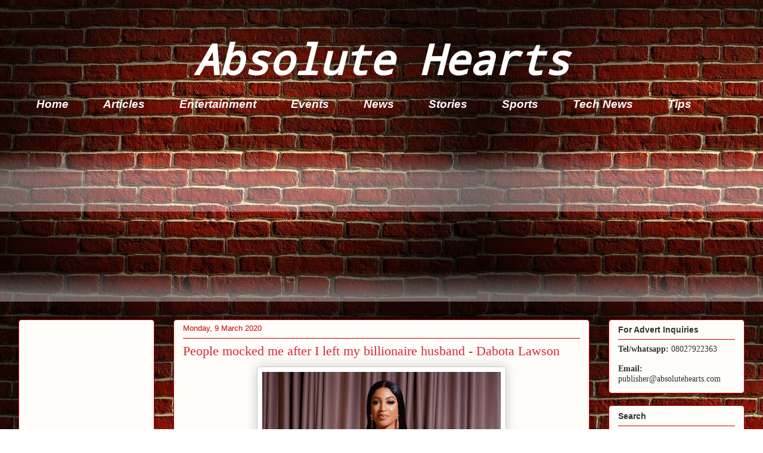

--- FILE ---
content_type: text/html; charset=UTF-8
request_url: https://www.absolutehearts.com/2020/03/people-mocked-me-after-i-left-my-billionaire-husband-dabota-lawson.html
body_size: 18713
content:
<!DOCTYPE html>
<html class='v2' dir='ltr' xmlns='http://www.w3.org/1999/xhtml' xmlns:b='http://www.google.com/2005/gml/b' xmlns:data='http://www.google.com/2005/gml/data' xmlns:expr='http://www.google.com/2005/gml/expr'>
<head>
<link href='https://www.blogger.com/static/v1/widgets/335934321-css_bundle_v2.css' rel='stylesheet' type='text/css'/>
<!-- Global site tag (gtag.js) - Google Analytics -->
<script async='async' src='https://www.googletagmanager.com/gtag/js?id=UA-63608272-1'></script>
<script>
  window.dataLayer = window.dataLayer || [];
  function gtag(){dataLayer.push(arguments);}
  gtag('js', new Date());

  gtag('config', 'UA-63608272-1');
</script>
<meta content='fm7Zc-xTano3VGyxnVrZ76rwZ9uz5PlGI1pq-oqxlrY' name='google-site-verification'/>
<meta content='gHabzh_kkhqovR-o3QOBkIPdFZE' name='alexaVerifyID'/>
<meta content='width=1100' name='viewport'/>
<meta content='text/html; charset=UTF-8' http-equiv='Content-Type'/>
<meta content='blogger' name='generator'/>
<link href='https://www.absolutehearts.com/favicon.ico' rel='icon' type='image/x-icon'/>
<link href='https://www.absolutehearts.com/2020/03/people-mocked-me-after-i-left-my-billionaire-husband-dabota-lawson.html' rel='canonical'/>
<link rel="alternate" type="application/atom+xml" title="Absolute Hearts - Atom" href="https://www.absolutehearts.com/feeds/posts/default" />
<link rel="alternate" type="application/rss+xml" title="Absolute Hearts - RSS" href="https://www.absolutehearts.com/feeds/posts/default?alt=rss" />
<link rel="service.post" type="application/atom+xml" title="Absolute Hearts - Atom" href="https://www.blogger.com/feeds/5338966695755186602/posts/default" />

<link rel="alternate" type="application/atom+xml" title="Absolute Hearts - Atom" href="https://www.absolutehearts.com/feeds/8082782478622386470/comments/default" />
<!--Can't find substitution for tag [blog.ieCssRetrofitLinks]-->
<link href='https://blogger.googleusercontent.com/img/b/R29vZ2xl/AVvXsEgxmtRj0clRedawBEtwUlrnpP_GExRKNQrQaGhYneEpdDBt9tit_Lu9pk2g7y85gxDScbiX3dQD15MpkkDKlZJwdsSnrTw-SdGvYgwaRhVbkhyphenhyphendOM_bbCy8rZt_pNhxZhH1BOQ8a0OydeI/s400/Dabota+Lawson+-absolute+hearts.jpg' rel='image_src'/>
<meta content='Former beauty queen Dabota Lawson gives a recount of how people mocked her after she left her marriage to billionaire husband, Sunny Aku.' name='description'/>
<meta content='https://www.absolutehearts.com/2020/03/people-mocked-me-after-i-left-my-billionaire-husband-dabota-lawson.html' property='og:url'/>
<meta content='People mocked me after I left my billionaire husband - Dabota Lawson' property='og:title'/>
<meta content='Former beauty queen Dabota Lawson gives a recount of how people mocked her after she left her marriage to billionaire husband, Sunny Aku.' property='og:description'/>
<meta content='https://blogger.googleusercontent.com/img/b/R29vZ2xl/AVvXsEgxmtRj0clRedawBEtwUlrnpP_GExRKNQrQaGhYneEpdDBt9tit_Lu9pk2g7y85gxDScbiX3dQD15MpkkDKlZJwdsSnrTw-SdGvYgwaRhVbkhyphenhyphendOM_bbCy8rZt_pNhxZhH1BOQ8a0OydeI/w1200-h630-p-k-no-nu/Dabota+Lawson+-absolute+hearts.jpg' property='og:image'/>
<title>Absolute Hearts: People mocked me after I left my billionaire husband - Dabota Lawson</title>
<style type='text/css'>@font-face{font-family:'Droid Sans Mono';font-style:normal;font-weight:400;font-display:swap;src:url(//fonts.gstatic.com/s/droidsansmono/v21/6NUO8FuJNQ2MbkrZ5-J8lKFrp7pRef2rUGIW9g.woff2)format('woff2');unicode-range:U+0000-00FF,U+0131,U+0152-0153,U+02BB-02BC,U+02C6,U+02DA,U+02DC,U+0304,U+0308,U+0329,U+2000-206F,U+20AC,U+2122,U+2191,U+2193,U+2212,U+2215,U+FEFF,U+FFFD;}</style>
<style id='page-skin-1' type='text/css'><!--
/*
-----------------------------------------------
Blogger Template Style
Name:     Awesome Inc.
Designer: Tina Chen
URL:      tinachen.org
----------------------------------------------- */
/* Variable definitions
====================
<Variable name="keycolor" description="Main Color" type="color" default="#ffffff"/>
<Group description="Page" selector="body">
<Variable name="body.font" description="Font" type="font"
default="normal normal 13px Arial, Tahoma, Helvetica, FreeSans, sans-serif"/>
<Variable name="body.background.color" description="Background Color" type="color" default="#000000"/>
<Variable name="body.text.color" description="Text Color" type="color" default="#ffffff"/>
</Group>
<Group description="Links" selector=".main-inner">
<Variable name="link.color" description="Link Color" type="color" default="#888888"/>
<Variable name="link.visited.color" description="Visited Color" type="color" default="#444444"/>
<Variable name="link.hover.color" description="Hover Color" type="color" default="#cccccc"/>
</Group>
<Group description="Blog Title" selector=".header h1">
<Variable name="header.font" description="Title Font" type="font"
default="normal bold 40px Arial, Tahoma, Helvetica, FreeSans, sans-serif"/>
<Variable name="header.text.color" description="Title Color" type="color" default="#333333" />
<Variable name="header.background.color" description="Header Background" type="color" default="transparent" />
</Group>
<Group description="Blog Description" selector=".header .description">
<Variable name="description.font" description="Font" type="font"
default="normal normal 14px Arial, Tahoma, Helvetica, FreeSans, sans-serif"/>
<Variable name="description.text.color" description="Text Color" type="color"
default="#333333" />
</Group>
<Group description="Tabs Text" selector=".tabs-inner .widget li a">
<Variable name="tabs.font" description="Font" type="font"
default="normal bold 14px Arial, Tahoma, Helvetica, FreeSans, sans-serif"/>
<Variable name="tabs.text.color" description="Text Color" type="color" default="#333333"/>
<Variable name="tabs.selected.text.color" description="Selected Color" type="color" default="#ffffff"/>
</Group>
<Group description="Tabs Background" selector=".tabs-outer .PageList">
<Variable name="tabs.background.color" description="Background Color" type="color" default="#141414"/>
<Variable name="tabs.selected.background.color" description="Selected Color" type="color" default="#444444"/>
<Variable name="tabs.border.color" description="Border Color" type="color" default="#cc0000"/>
</Group>
<Group description="Date Header" selector=".main-inner .widget h2.date-header, .main-inner .widget h2.date-header span">
<Variable name="date.font" description="Font" type="font"
default="normal normal 14px Arial, Tahoma, Helvetica, FreeSans, sans-serif"/>
<Variable name="date.text.color" description="Text Color" type="color" default="#666666"/>
<Variable name="date.border.color" description="Border Color" type="color" default="#cc0000"/>
</Group>
<Group description="Post Title" selector="h3.post-title, h4, h3.post-title a">
<Variable name="post.title.font" description="Font" type="font"
default="normal bold 22px Arial, Tahoma, Helvetica, FreeSans, sans-serif"/>
<Variable name="post.title.text.color" description="Text Color" type="color" default="#333333"/>
</Group>
<Group description="Post Background" selector=".post">
<Variable name="post.background.color" description="Background Color" type="color" default="#fefdfa" />
<Variable name="post.border.color" description="Border Color" type="color" default="#cc0000" />
<Variable name="post.border.bevel.color" description="Bevel Color" type="color" default="#cc0000"/>
</Group>
<Group description="Gadget Title" selector="h2">
<Variable name="widget.title.font" description="Font" type="font"
default="normal bold 14px Arial, Tahoma, Helvetica, FreeSans, sans-serif"/>
<Variable name="widget.title.text.color" description="Text Color" type="color" default="#333333"/>
</Group>
<Group description="Gadget Text" selector=".sidebar .widget">
<Variable name="widget.font" description="Font" type="font"
default="normal normal 14px Arial, Tahoma, Helvetica, FreeSans, sans-serif"/>
<Variable name="widget.text.color" description="Text Color" type="color" default="#333333"/>
<Variable name="widget.alternate.text.color" description="Alternate Color" type="color" default="#666666"/>
</Group>
<Group description="Gadget Links" selector=".sidebar .widget">
<Variable name="widget.link.color" description="Link Color" type="color" default="#d52a33"/>
<Variable name="widget.link.visited.color" description="Visited Color" type="color" default="#7d181e"/>
<Variable name="widget.link.hover.color" description="Hover Color" type="color" default="#ff9900"/>
</Group>
<Group description="Gadget Background" selector=".sidebar .widget">
<Variable name="widget.background.color" description="Background Color" type="color" default="#141414"/>
<Variable name="widget.border.color" description="Border Color" type="color" default="#222222"/>
<Variable name="widget.border.bevel.color" description="Bevel Color" type="color" default="#000000"/>
</Group>
<Group description="Sidebar Background" selector=".column-left-inner .column-right-inner">
<Variable name="widget.outer.background.color" description="Background Color" type="color" default="transparent" />
</Group>
<Group description="Images" selector=".main-inner">
<Variable name="image.background.color" description="Background Color" type="color" default="transparent"/>
<Variable name="image.border.color" description="Border Color" type="color" default="transparent"/>
</Group>
<Group description="Feed" selector=".blog-feeds">
<Variable name="feed.text.color" description="Text Color" type="color" default="#333333"/>
</Group>
<Group description="Feed Links" selector=".blog-feeds">
<Variable name="feed.link.color" description="Link Color" type="color" default="#d52a33"/>
<Variable name="feed.link.visited.color" description="Visited Color" type="color" default="#7d181e"/>
<Variable name="feed.link.hover.color" description="Hover Color" type="color" default="#ff9900"/>
</Group>
<Group description="Pager" selector=".blog-pager">
<Variable name="pager.background.color" description="Background Color" type="color" default="#fefdfa" />
</Group>
<Group description="Footer" selector=".footer-outer">
<Variable name="footer.background.color" description="Background Color" type="color" default="#fefdfa" />
<Variable name="footer.text.color" description="Text Color" type="color" default="#333333" />
</Group>
<Variable name="title.shadow.spread" description="Title Shadow" type="length" default="-1px" min="-1px" max="100px"/>
<Variable name="body.background" description="Body Background" type="background"
color="#ffffff"
default="$(color) none repeat scroll top left"/>
<Variable name="body.background.gradient.cap" description="Body Gradient Cap" type="url"
default="none"/>
<Variable name="body.background.size" description="Body Background Size" type="string" default="auto"/>
<Variable name="tabs.background.gradient" description="Tabs Background Gradient" type="url"
default="none"/>
<Variable name="header.background.gradient" description="Header Background Gradient" type="url" default="none" />
<Variable name="header.padding.top" description="Header Top Padding" type="length" default="22px" min="0" max="100px"/>
<Variable name="header.margin.top" description="Header Top Margin" type="length" default="0" min="0" max="100px"/>
<Variable name="header.margin.bottom" description="Header Bottom Margin" type="length" default="0" min="0" max="100px"/>
<Variable name="widget.padding.top" description="Widget Padding Top" type="length" default="8px" min="0" max="20px"/>
<Variable name="widget.padding.side" description="Widget Padding Side" type="length" default="15px" min="0" max="100px"/>
<Variable name="widget.outer.margin.top" description="Widget Top Margin" type="length" default="0" min="0" max="100px"/>
<Variable name="widget.outer.background.gradient" description="Gradient" type="url" default="none" />
<Variable name="widget.border.radius" description="Gadget Border Radius" type="length" default="0" min="0" max="100px"/>
<Variable name="outer.shadow.spread" description="Outer Shadow Size" type="length" default="0" min="0" max="100px"/>
<Variable name="date.header.border.radius.top" description="Date Header Border Radius Top" type="length" default="0" min="0" max="100px"/>
<Variable name="date.header.position" description="Date Header Position" type="length" default="15px" min="0" max="100px"/>
<Variable name="date.space" description="Date Space" type="length" default="30px" min="0" max="100px"/>
<Variable name="date.position" description="Date Float" type="string" default="static" />
<Variable name="date.padding.bottom" description="Date Padding Bottom" type="length" default="0" min="0" max="100px"/>
<Variable name="date.border.size" description="Date Border Size" type="length" default="0" min="0" max="10px"/>
<Variable name="date.background" description="Date Background" type="background" color="transparent"
default="$(color) none no-repeat scroll top left" />
<Variable name="date.first.border.radius.top" description="Date First top radius" type="length" default="5px" min="0" max="100px"/>
<Variable name="date.last.space.bottom" description="Date Last Space Bottom" type="length"
default="20px" min="0" max="100px"/>
<Variable name="date.last.border.radius.bottom" description="Date Last bottom radius" type="length" default="5px" min="0" max="100px"/>
<Variable name="post.first.padding.top" description="First Post Padding Top" type="length" default="0" min="0" max="100px"/>
<Variable name="image.shadow.spread" description="Image Shadow Size" type="length" default="0" min="0" max="100px"/>
<Variable name="image.border.radius" description="Image Border Radius" type="length" default="0" min="0" max="100px"/>
<Variable name="separator.outdent" description="Separator Outdent" type="length" default="15px" min="0" max="100px"/>
<Variable name="title.separator.border.size" description="Widget Title Border Size" type="length" default="1px" min="0" max="10px"/>
<Variable name="list.separator.border.size" description="List Separator Border Size" type="length" default="1px" min="0" max="10px"/>
<Variable name="shadow.spread" description="Shadow Size" type="length" default="0" min="0" max="100px"/>
<Variable name="startSide" description="Side where text starts in blog language" type="automatic" default="left"/>
<Variable name="endSide" description="Side where text ends in blog language" type="automatic" default="right"/>
<Variable name="date.side" description="Side where date header is placed" type="string" default="right"/>
<Variable name="pager.border.radius.top" description="Pager Border Top Radius" type="length" default="5px" min="0" max="100px"/>
<Variable name="pager.space.top" description="Pager Top Space" type="length" default="1em" min="0" max="20em"/>
<Variable name="footer.background.gradient" description="Background Gradient" type="url" default="none" />
<Variable name="mobile.background.size" description="Mobile Background Size" type="string"
default="auto"/>
<Variable name="mobile.background.overlay" description="Mobile Background Overlay" type="string"
default="transparent none repeat scroll top left"/>
<Variable name="mobile.button.color" description="Mobile Button Color" type="color" default="#ffffff" />
*/
/* Content
----------------------------------------------- */
body {
font: normal normal 13px Arial, Tahoma, Helvetica, FreeSans, sans-serif;
color: #333333;
background: #ffffff url(//3.bp.blogspot.com/-MOUsi8vR5dI/WmJyusF09SI/AAAAAAAAQbk/LqBj0b8-gfwQMrmfd_4HpiXPLqhRTEKjACK4BGAYYCw/s0/red-bricks.jpg) repeat scroll top left;
}
html body .content-outer {
min-width: 0;
max-width: 100%;
width: 100%;
}
a:link {
text-decoration: none;
color: #d52a33;
}
a:visited {
text-decoration: none;
color: #7d181e;
}
a:hover {
text-decoration: underline;
color: #ff9900;
}
.body-fauxcolumn-outer .cap-top {
position: absolute;
z-index: 1;
height: 276px;
width: 100%;
background: transparent none repeat-x scroll top left;
_background-image: none;
}
/* Columns
----------------------------------------------- */
.content-inner {
padding: 0;
}
.header-inner .section {
margin: 0 16px;
}
.tabs-inner .section {
margin: 0 16px;
}
.main-inner {
padding-top: 30px;
}
.main-inner .column-center-inner,
.main-inner .column-left-inner,
.main-inner .column-right-inner {
padding: 0 5px;
}
*+html body .main-inner .column-center-inner {
margin-top: -30px;
}
#layout .main-inner .column-center-inner {
margin-top: 0;
}
/* Header
----------------------------------------------- */
.header-outer {
margin: 0 0 0 0;
background: rgba(0, 0, 0, 0) none repeat scroll 0 0;
}
.Header h1 {
font: italic bold 70px Droid Sans Mono;
color: #ffffff;
text-shadow: 0 0 -1px #000000;
}
.Header h1 a {
color: #ffffff;
}
.Header .description {
font: normal normal 20px Georgia, Utopia, 'Palatino Linotype', Palatino, serif;
color: #fefdfa;
}
.header-inner .Header .titlewrapper,
.header-inner .Header .descriptionwrapper {
padding-left: 0;
padding-right: 0;
margin-bottom: 0;
}
.header-inner .Header .titlewrapper {
padding-top: 22px;
}
/* Tabs
----------------------------------------------- */
.tabs-outer {
overflow: hidden;
position: relative;
background: transparent url(//www.blogblog.com/1kt/awesomeinc/tabs_gradient_light.png) repeat scroll 0 0;
}
#layout .tabs-outer {
overflow: visible;
}
.tabs-cap-top, .tabs-cap-bottom {
position: absolute;
width: 100%;
border-top: 1px solid transparent;
}
.tabs-cap-bottom {
bottom: 0;
}
.tabs-inner .widget li a {
display: inline-block;
margin: 0;
padding: .6em 1.5em;
font: italic bold 19px Arial, Tahoma, Helvetica, FreeSans, sans-serif;
color: #ffffff;
border-top: 1px solid transparent;
border-bottom: 1px solid transparent;
border-left: 1px solid transparent;
height: 16px;
line-height: 16px;
}
.tabs-inner .widget li:last-child a {
border-right: 1px solid transparent;
}
.tabs-inner .widget li.selected a, .tabs-inner .widget li a:hover {
background: #990000 url(//www.blogblog.com/1kt/awesomeinc/tabs_gradient_light.png) repeat-x scroll 0 -100px;
color: #ffffff;
}
/* Headings
----------------------------------------------- */
h2 {
font: normal bold 14px Arial, Tahoma, Helvetica, FreeSans, sans-serif;
color: #333333;
}
/* Widgets
----------------------------------------------- */
.main-inner .section {
margin: 0 27px;
padding: 0;
}
.main-inner .column-left-outer,
.main-inner .column-right-outer {
margin-top: 0;
}
#layout .main-inner .column-left-outer,
#layout .main-inner .column-right-outer {
margin-top: 0;
}
.main-inner .column-left-inner,
.main-inner .column-right-inner {
background: transparent none repeat 0 0;
-moz-box-shadow: 0 0 0 rgba(0, 0, 0, .2);
-webkit-box-shadow: 0 0 0 rgba(0, 0, 0, .2);
-goog-ms-box-shadow: 0 0 0 rgba(0, 0, 0, .2);
box-shadow: 0 0 0 rgba(0, 0, 0, .2);
-moz-border-radius: 5px;
-webkit-border-radius: 5px;
-goog-ms-border-radius: 5px;
border-radius: 5px;
}
#layout .main-inner .column-left-inner,
#layout .main-inner .column-right-inner {
margin-top: 0;
}
.sidebar .widget {
font: normal normal 14px Arial, Tahoma, Helvetica, FreeSans, sans-serif;
color: #333333;
}
.sidebar .widget a:link {
color: #d52a33;
}
.sidebar .widget a:visited {
color: #7d181e;
}
.sidebar .widget a:hover {
color: #d52a33;
}
.sidebar .widget h2 {
text-shadow: 0 0 -1px #000000;
}
.main-inner .widget {
background-color: #fefdfa;
border: 1px solid #cc0000;
padding: 0 15px 15px;
margin: 20px -16px;
-moz-box-shadow: 0 0 20px rgba(0, 0, 0, .2);
-webkit-box-shadow: 0 0 20px rgba(0, 0, 0, .2);
-goog-ms-box-shadow: 0 0 20px rgba(0, 0, 0, .2);
box-shadow: 0 0 20px rgba(0, 0, 0, .2);
-moz-border-radius: 5px;
-webkit-border-radius: 5px;
-goog-ms-border-radius: 5px;
border-radius: 5px;
}
.main-inner .widget h2 {
margin: 0 -0;
padding: .6em 0 .5em;
border-bottom: 1px solid transparent;
}
.footer-inner .widget h2 {
padding: 0 0 .4em;
border-bottom: 1px solid transparent;
}
.main-inner .widget h2 + div, .footer-inner .widget h2 + div {
border-top: 1px solid #cc0000;
padding-top: 8px;
}
.main-inner .widget .widget-content {
margin: 0 -0;
padding: 7px 0 0;
}
.main-inner .widget ul, .main-inner .widget #ArchiveList ul.flat {
margin: -8px -15px 0;
padding: 0;
list-style: none;
}
.main-inner .widget #ArchiveList {
margin: -8px 0 0;
}
.main-inner .widget ul li, .main-inner .widget #ArchiveList ul.flat li {
padding: .5em 15px;
text-indent: 0;
color: #666666;
border-top: 0 solid #cc0000;
border-bottom: 1px solid transparent;
}
.main-inner .widget #ArchiveList ul li {
padding-top: .25em;
padding-bottom: .25em;
}
.main-inner .widget ul li:first-child, .main-inner .widget #ArchiveList ul.flat li:first-child {
border-top: none;
}
.main-inner .widget ul li:last-child, .main-inner .widget #ArchiveList ul.flat li:last-child {
border-bottom: none;
}
.post-body {
position: relative;
}
.main-inner .widget .post-body ul {
padding: 0 2.5em;
margin: .5em 0;
list-style: disc;
}
.main-inner .widget .post-body ul li {
padding: 0.25em 0;
margin-bottom: .25em;
color: #333333;
border: none;
}
.footer-inner .widget ul {
padding: 0;
list-style: none;
}
.widget .zippy {
color: #666666;
}
/* Posts
----------------------------------------------- */
body .main-inner .Blog {
padding: 0;
margin-bottom: 1em;
background-color: transparent;
border: none;
-moz-box-shadow: 0 0 0 rgba(0, 0, 0, 0);
-webkit-box-shadow: 0 0 0 rgba(0, 0, 0, 0);
-goog-ms-box-shadow: 0 0 0 rgba(0, 0, 0, 0);
box-shadow: 0 0 0 rgba(0, 0, 0, 0);
}
.main-inner .section:last-child .Blog:last-child {
padding: 0;
margin-bottom: 1em;
}
.main-inner .widget h2.date-header {
margin: 0 -15px 1px;
padding: 0 0 0 0;
font: normal normal 13px Arial, Tahoma, Helvetica, FreeSans, sans-serif;
color: #cc0000;
background: transparent none no-repeat scroll top left;
border-top: 0 solid transparent;
border-bottom: 1px solid transparent;
-moz-border-radius-topleft: 0;
-moz-border-radius-topright: 0;
-webkit-border-top-left-radius: 0;
-webkit-border-top-right-radius: 0;
border-top-left-radius: 0;
border-top-right-radius: 0;
position: static;
bottom: 100%;
right: 15px;
text-shadow: 0 0 -1px #000000;
}
.main-inner .widget h2.date-header span {
font: normal normal 13px Arial, Tahoma, Helvetica, FreeSans, sans-serif;
display: block;
padding: .5em 15px;
border-left: 0 solid transparent;
border-right: 0 solid transparent;
}
.date-outer {
position: relative;
margin: 30px 0 20px;
padding: 0 15px;
background-color: #fefdfa;
border: 1px solid #cc0000;
-moz-box-shadow: 0 0 20px rgba(0, 0, 0, .2);
-webkit-box-shadow: 0 0 20px rgba(0, 0, 0, .2);
-goog-ms-box-shadow: 0 0 20px rgba(0, 0, 0, .2);
box-shadow: 0 0 20px rgba(0, 0, 0, .2);
-moz-border-radius: 5px;
-webkit-border-radius: 5px;
-goog-ms-border-radius: 5px;
border-radius: 5px;
}
.date-outer:first-child {
margin-top: 0;
}
.date-outer:last-child {
margin-bottom: 20px;
-moz-border-radius-bottomleft: 5px;
-moz-border-radius-bottomright: 5px;
-webkit-border-bottom-left-radius: 5px;
-webkit-border-bottom-right-radius: 5px;
-goog-ms-border-bottom-left-radius: 5px;
-goog-ms-border-bottom-right-radius: 5px;
border-bottom-left-radius: 5px;
border-bottom-right-radius: 5px;
}
.date-posts {
margin: 0 -0;
padding: 0 0;
clear: both;
}
.post-outer, .inline-ad {
border-top: 1px solid #cc0000;
margin: 0 -0;
padding: 15px 0;
}
.post-outer {
padding-bottom: 10px;
}
.post-outer:first-child {
padding-top: 0;
border-top: none;
}
.post-outer:last-child, .inline-ad:last-child {
border-bottom: none;
}
.post-body {
position: relative;
}
.post-body img {
padding: 8px;
background: #ffffff;
border: 1px solid #cccccc;
-moz-box-shadow: 0 0 20px rgba(0, 0, 0, .2);
-webkit-box-shadow: 0 0 20px rgba(0, 0, 0, .2);
box-shadow: 0 0 20px rgba(0, 0, 0, .2);
-moz-border-radius: 5px;
-webkit-border-radius: 5px;
border-radius: 5px;
}
h3.post-title, h4 {
font: normal normal 22px Georgia, Utopia, 'Palatino Linotype', Palatino, serif;
color: #d52a33;
}
h3.post-title a {
font: normal normal 22px Georgia, Utopia, 'Palatino Linotype', Palatino, serif;
color: #d52a33;
}
h3.post-title a:hover {
color: #ff9900;
text-decoration: underline;
}
.post-header {
margin: 0 0 1em;
}
.post-body {
line-height: 1.4;
}
.post-outer h2 {
color: #333333;
}
.post-footer {
margin: 1.5em 0 0;
}
#blog-pager {
padding: 15px;
font-size: 120%;
background-color: #fefdfa;
border: 1px solid #cc0000;
-moz-box-shadow: 0 0 20px rgba(0, 0, 0, .2);
-webkit-box-shadow: 0 0 20px rgba(0, 0, 0, .2);
-goog-ms-box-shadow: 0 0 20px rgba(0, 0, 0, .2);
box-shadow: 0 0 20px rgba(0, 0, 0, .2);
-moz-border-radius: 5px;
-webkit-border-radius: 5px;
-goog-ms-border-radius: 5px;
border-radius: 5px;
-moz-border-radius-topleft: 5px;
-moz-border-radius-topright: 5px;
-webkit-border-top-left-radius: 5px;
-webkit-border-top-right-radius: 5px;
-goog-ms-border-top-left-radius: 5px;
-goog-ms-border-top-right-radius: 5px;
border-top-left-radius: 5px;
border-top-right-radius-topright: 5px;
margin-top: 1em;
}
.blog-feeds, .post-feeds {
margin: 1em 0;
text-align: center;
color: #333333;
}
.blog-feeds a, .post-feeds a {
color: #d52a33;
}
.blog-feeds a:visited, .post-feeds a:visited {
color: #7d181e;
}
.blog-feeds a:hover, .post-feeds a:hover {
color: #d52a33;
}
.post-outer .comments {
margin-top: 2em;
}
/* Comments
----------------------------------------------- */
.comments .comments-content .icon.blog-author {
background-repeat: no-repeat;
background-image: url([data-uri]);
}
.comments .comments-content .loadmore a {
border-top: 1px solid transparent;
border-bottom: 1px solid transparent;
}
.comments .continue {
border-top: 2px solid transparent;
}
/* Footer
----------------------------------------------- */
.footer-outer {
margin: -20px 0 -1px;
padding: 20px 0 0;
color: #333333;
overflow: hidden;
}
.footer-fauxborder-left {
border-top: 1px solid #cc0000;
background: #fefdfa none repeat scroll 0 0;
-moz-box-shadow: 0 0 20px rgba(0, 0, 0, .2);
-webkit-box-shadow: 0 0 20px rgba(0, 0, 0, .2);
-goog-ms-box-shadow: 0 0 20px rgba(0, 0, 0, .2);
box-shadow: 0 0 20px rgba(0, 0, 0, .2);
margin: 0 -20px;
}
/* Mobile
----------------------------------------------- */
body.mobile {
background-size: auto;
}
.mobile .body-fauxcolumn-outer {
background: transparent none repeat scroll top left;
}
*+html body.mobile .main-inner .column-center-inner {
margin-top: 0;
}
.mobile .main-inner .widget {
padding: 0 0 15px;
}
.mobile .main-inner .widget h2 + div,
.mobile .footer-inner .widget h2 + div {
border-top: none;
padding-top: 0;
}
.mobile .footer-inner .widget h2 {
padding: 0.5em 0;
border-bottom: none;
}
.mobile .main-inner .widget .widget-content {
margin: 0;
padding: 7px 0 0;
}
.mobile .main-inner .widget ul,
.mobile .main-inner .widget #ArchiveList ul.flat {
margin: 0 -15px 0;
}
.mobile .main-inner .widget h2.date-header {
right: 0;
}
.mobile .date-header span {
padding: 0.4em 0;
}
.mobile .date-outer:first-child {
margin-bottom: 0;
border: 1px solid #cc0000;
-moz-border-radius-topleft: 5px;
-moz-border-radius-topright: 5px;
-webkit-border-top-left-radius: 5px;
-webkit-border-top-right-radius: 5px;
-goog-ms-border-top-left-radius: 5px;
-goog-ms-border-top-right-radius: 5px;
border-top-left-radius: 5px;
border-top-right-radius: 5px;
}
.mobile .date-outer {
border-color: #cc0000;
border-width: 0 1px 1px;
}
.mobile .date-outer:last-child {
margin-bottom: 0;
}
.mobile .main-inner {
padding: 0;
}
.mobile .header-inner .section {
margin: 0;
}
.mobile .post-outer, .mobile .inline-ad {
padding: 5px 0;
}
.mobile .tabs-inner .section {
margin: 0 10px;
}
.mobile .main-inner .widget h2 {
margin: 0;
padding: 0;
}
.mobile .main-inner .widget h2.date-header span {
padding: 0;
}
.mobile .main-inner .widget .widget-content {
margin: 0;
padding: 7px 0 0;
}
.mobile #blog-pager {
border: 1px solid transparent;
background: #fefdfa none repeat scroll 0 0;
}
.mobile .main-inner .column-left-inner,
.mobile .main-inner .column-right-inner {
background: transparent none repeat 0 0;
-moz-box-shadow: none;
-webkit-box-shadow: none;
-goog-ms-box-shadow: none;
box-shadow: none;
}
.mobile .date-posts {
margin: 0;
padding: 0;
}
.mobile .footer-fauxborder-left {
margin: 0;
border-top: inherit;
}
.mobile .main-inner .section:last-child .Blog:last-child {
margin-bottom: 0;
}
.mobile-index-contents {
color: #333333;
}
.mobile .mobile-link-button {
background: #d52a33 url(//www.blogblog.com/1kt/awesomeinc/tabs_gradient_light.png) repeat scroll 0 0;
}
.mobile-link-button a:link, .mobile-link-button a:visited {
color: #ffffff;
}
.mobile .tabs-inner .PageList .widget-content {
background: transparent;
border-top: 1px solid;
border-color: transparent;
color: #ffffff;
}
.mobile .tabs-inner .PageList .widget-content .pagelist-arrow {
border-left: 1px solid transparent;
}
#header-inner {text-align: center ;}
--></style>
<style id='template-skin-1' type='text/css'><!--
body {
min-width: 1250px;
}
.content-outer, .content-fauxcolumn-outer, .region-inner {
min-width: 1250px;
max-width: 1250px;
_width: 1250px;
}
.main-inner .columns {
padding-left: 260px;
padding-right: 260px;
}
.main-inner .fauxcolumn-center-outer {
left: 260px;
right: 260px;
/* IE6 does not respect left and right together */
_width: expression(this.parentNode.offsetWidth -
parseInt("260px") -
parseInt("260px") + 'px');
}
.main-inner .fauxcolumn-left-outer {
width: 260px;
}
.main-inner .fauxcolumn-right-outer {
width: 260px;
}
.main-inner .column-left-outer {
width: 260px;
right: 100%;
margin-left: -260px;
}
.main-inner .column-right-outer {
width: 260px;
margin-right: -260px;
}
#layout {
min-width: 0;
}
#layout .content-outer {
min-width: 0;
width: 800px;
}
#layout .region-inner {
min-width: 0;
width: auto;
}
body#layout div.add_widget {
padding: 8px;
}
body#layout div.add_widget a {
margin-left: 32px;
}
--></style>
<!-- Facebook Pixel Code -->
<script>
  !function(f,b,e,v,n,t,s)
  {if(f.fbq)return;n=f.fbq=function(){n.callMethod?
  n.callMethod.apply(n,arguments):n.queue.push(arguments)};
  if(!f._fbq)f._fbq=n;n.push=n;n.loaded=!0;n.version='2.0';
  n.queue=[];t=b.createElement(e);t.async=!0;
  t.src=v;s=b.getElementsByTagName(e)[0];
  s.parentNode.insertBefore(t,s)}(window, document,'script',
  'https://connect.facebook.net/en_US/fbevents.js');
  fbq('init', '1682450352014759');
  fbq('track', 'PageView');
</script>
<noscript><img height='1' src='https://www.facebook.com/tr?id=1682450352014759&ev;=PageView&noscript;=1' style='display:none' width='1'/></noscript>
<!-- End Facebook Pixel Code -->
<script async='async' src='//pagead2.googlesyndication.com/pagead/js/adsbygoogle.js'></script>
<script>
     (adsbygoogle = window.adsbygoogle || []).push({
          google_ad_client: "ca-pub-7184158954412173",
          enable_page_level_ads: true
     });
</script>
<script async='async' data-ad-client='ca-pub-5734985887876433' src='https://pagead2.googlesyndication.com/pagead/js/adsbygoogle.js'></script>
<script async='async' src='https://fundingchoicesmessages.google.com/i/pub-5734985887876433?ers=1'></script><script>(function() {function signalGooglefcPresent() {if (!window.frames['googlefcPresent']) {if (document.body) {const iframe = document.createElement('iframe'); iframe.style = 'width: 0; height: 0; border: none; z-index: -1000; left: -1000px; top: -1000px;'; iframe.style.display = 'none'; iframe.name = 'googlefcPresent'; document.body.appendChild(iframe);} else {setTimeout(signalGooglefcPresent, 0);}}}signalGooglefcPresent();})();</script>
<script async='async' crossorigin='anonymous' src='https://pagead2.googlesyndication.com/pagead/js/adsbygoogle.js?client=ca-pub-5734985887876433'></script>
<script async='async' crossorigin='anonymous' src='https://pagead2.googlesyndication.com/pagead/js/adsbygoogle.js?client=ca-pub-7184158954412173'></script>
<link href='https://www.blogger.com/dyn-css/authorization.css?targetBlogID=5338966695755186602&amp;zx=f1d738b1-bb6d-4252-921d-eaa6a7eea649' media='none' onload='if(media!=&#39;all&#39;)media=&#39;all&#39;' rel='stylesheet'/><noscript><link href='https://www.blogger.com/dyn-css/authorization.css?targetBlogID=5338966695755186602&amp;zx=f1d738b1-bb6d-4252-921d-eaa6a7eea649' rel='stylesheet'/></noscript>
<meta name='google-adsense-platform-account' content='ca-host-pub-1556223355139109'/>
<meta name='google-adsense-platform-domain' content='blogspot.com'/>

<!-- data-ad-client=ca-pub-5734985887876433 -->

</head>
<body class='loading'>
<div id='fb-root'></div>
<script>(function(d, s, id) {
  var js, fjs = d.getElementsByTagName(s)[0];
  if (d.getElementById(id)) return;
  js = d.createElement(s); js.id = id;
  js.src = "//connect.facebook.net/en_US/sdk.js#xfbml=1&appId=800426956712090&version=v2.0";
  fjs.parentNode.insertBefore(js, fjs);
}(document, 'script', 'facebook-jssdk'));</script>
<div class='navbar no-items section' id='navbar' name='Navbar'>
</div>
<div class='body-fauxcolumns'>
<div class='fauxcolumn-outer body-fauxcolumn-outer'>
<div class='cap-top'>
<div class='cap-left'></div>
<div class='cap-right'></div>
</div>
<div class='fauxborder-left'>
<div class='fauxborder-right'></div>
<div class='fauxcolumn-inner'>
</div>
</div>
<div class='cap-bottom'>
<div class='cap-left'></div>
<div class='cap-right'></div>
</div>
</div>
</div>
<div class='content'>
<div class='content-fauxcolumns'>
<div class='fauxcolumn-outer content-fauxcolumn-outer'>
<div class='cap-top'>
<div class='cap-left'></div>
<div class='cap-right'></div>
</div>
<div class='fauxborder-left'>
<div class='fauxborder-right'></div>
<div class='fauxcolumn-inner'>
</div>
</div>
<div class='cap-bottom'>
<div class='cap-left'></div>
<div class='cap-right'></div>
</div>
</div>
</div>
<div class='content-outer'>
<div class='content-cap-top cap-top'>
<div class='cap-left'></div>
<div class='cap-right'></div>
</div>
<div class='fauxborder-left content-fauxborder-left'>
<div class='fauxborder-right content-fauxborder-right'></div>
<div class='content-inner'>
<header>
<div class='header-outer'>
<div class='header-cap-top cap-top'>
<div class='cap-left'></div>
<div class='cap-right'></div>
</div>
<div class='fauxborder-left header-fauxborder-left'>
<div class='fauxborder-right header-fauxborder-right'></div>
<div class='region-inner header-inner'>
<div class='header section' id='header' name='Header'><div class='widget Header' data-version='1' id='Header1'>
<div id='header-inner'>
<div class='titlewrapper'>
<h1 class='title'>
<a href='https://www.absolutehearts.com/'>
Absolute Hearts
</a>
</h1>
</div>
<div class='descriptionwrapper'>
<p class='description'><span>
</span></p>
</div>
</div>
</div></div>
</div>
</div>
<div class='header-cap-bottom cap-bottom'>
<div class='cap-left'></div>
<div class='cap-right'></div>
</div>
</div>
</header>
<div class='tabs-outer'>
<div class='tabs-cap-top cap-top'>
<div class='cap-left'></div>
<div class='cap-right'></div>
</div>
<div class='fauxborder-left tabs-fauxborder-left'>
<div class='fauxborder-right tabs-fauxborder-right'></div>
<div class='region-inner tabs-inner'>
<div class='tabs section' id='crosscol' name='Cross-column'><div class='widget PageList' data-version='1' id='PageList1'>
<h2>Pages</h2>
<div class='widget-content'>
<ul>
<li>
<a href='https://www.absolutehearts.com/'>Home</a>
</li>
<li>
<a href='http://www.absolutehearts.com/search/label/Articles'>Articles</a>
</li>
<li>
<a href='http://www.absolutehearts.com/search/label/Entertainment'>Entertainment</a>
</li>
<li>
<a href='http://www.absolutehearts.com/search/label/Events'>Events</a>
</li>
<li>
<a href='http://www.absolutehearts.com/search/label/News'>News</a>
</li>
<li>
<a href='http://www.absolutehearts.com/search/label/Stories'>Stories</a>
</li>
<li>
<a href='http://www.absolutehearts.com/search/label/Sports'>Sports</a>
</li>
<li>
<a href='http://absolutehearts.com/search/label/Tech%20News'>Tech News</a>
</li>
<li>
<a href='http://www.absolutehearts.com/search/label/Tips'>Tips</a>
</li>
</ul>
<div class='clear'></div>
</div>
</div></div>
<div class='tabs section' id='crosscol-overflow' name='Cross-Column 2'>
<div class='widget HTML' data-version='1' id='HTML1'>
<div class='widget-content'>
<script async="async" src="https://pagead2.googlesyndication.com/pagead/js/adsbygoogle.js"></script>
<!-- Responsive 1 -->
<ins class="adsbygoogle"
     style="display:block"
     data-ad-client="ca-pub-5734985887876433"
     data-ad-slot="3827448035"
     data-ad-format="auto"
     data-full-width-responsive="true"></ins>
<script>
     (adsbygoogle = window.adsbygoogle || []).push({});
</script>
</div>
<div class='clear'></div>
</div></div>
</div>
</div>
<div class='tabs-cap-bottom cap-bottom'>
<div class='cap-left'></div>
<div class='cap-right'></div>
</div>
</div>
<div class='main-outer'>
<div class='main-cap-top cap-top'>
<div class='cap-left'></div>
<div class='cap-right'></div>
</div>
<div class='fauxborder-left main-fauxborder-left'>
<div class='fauxborder-right main-fauxborder-right'></div>
<div class='region-inner main-inner'>
<div class='columns fauxcolumns'>
<div class='fauxcolumn-outer fauxcolumn-center-outer'>
<div class='cap-top'>
<div class='cap-left'></div>
<div class='cap-right'></div>
</div>
<div class='fauxborder-left'>
<div class='fauxborder-right'></div>
<div class='fauxcolumn-inner'>
</div>
</div>
<div class='cap-bottom'>
<div class='cap-left'></div>
<div class='cap-right'></div>
</div>
</div>
<div class='fauxcolumn-outer fauxcolumn-left-outer'>
<div class='cap-top'>
<div class='cap-left'></div>
<div class='cap-right'></div>
</div>
<div class='fauxborder-left'>
<div class='fauxborder-right'></div>
<div class='fauxcolumn-inner'>
</div>
</div>
<div class='cap-bottom'>
<div class='cap-left'></div>
<div class='cap-right'></div>
</div>
</div>
<div class='fauxcolumn-outer fauxcolumn-right-outer'>
<div class='cap-top'>
<div class='cap-left'></div>
<div class='cap-right'></div>
</div>
<div class='fauxborder-left'>
<div class='fauxborder-right'></div>
<div class='fauxcolumn-inner'>
</div>
</div>
<div class='cap-bottom'>
<div class='cap-left'></div>
<div class='cap-right'></div>
</div>
</div>
<!-- corrects IE6 width calculation -->
<div class='columns-inner'>
<div class='column-center-outer'>
<div class='column-center-inner'>
<div class='main section' id='main' name='Main'><div class='widget Blog' data-version='1' id='Blog1'>
<div class='blog-posts hfeed'>

          <div class="date-outer">
        
<h2 class='date-header'><span>Monday, 9 March 2020</span></h2>

          <div class="date-posts">
        
<div class='post-outer'>
<div class='post hentry uncustomized-post-template' itemprop='blogPost' itemscope='itemscope' itemtype='http://schema.org/BlogPosting'>
<meta content='https://blogger.googleusercontent.com/img/b/R29vZ2xl/AVvXsEgxmtRj0clRedawBEtwUlrnpP_GExRKNQrQaGhYneEpdDBt9tit_Lu9pk2g7y85gxDScbiX3dQD15MpkkDKlZJwdsSnrTw-SdGvYgwaRhVbkhyphenhyphendOM_bbCy8rZt_pNhxZhH1BOQ8a0OydeI/s400/Dabota+Lawson+-absolute+hearts.jpg' itemprop='image_url'/>
<meta content='5338966695755186602' itemprop='blogId'/>
<meta content='8082782478622386470' itemprop='postId'/>
<a name='8082782478622386470'></a>
<h3 class='post-title entry-title' itemprop='name'>
People mocked me after I left my billionaire husband - Dabota Lawson
</h3>
<div class='post-header'>
<div class='post-header-line-1'></div>
</div>
<div class='post-body entry-content' id='post-body-8082782478622386470' itemprop='articleBody'>
<div dir="ltr" style="text-align: left;" trbidi="on">
<div class="separator" style="clear: both; text-align: center;">
<a href="https://blogger.googleusercontent.com/img/b/R29vZ2xl/AVvXsEgxmtRj0clRedawBEtwUlrnpP_GExRKNQrQaGhYneEpdDBt9tit_Lu9pk2g7y85gxDScbiX3dQD15MpkkDKlZJwdsSnrTw-SdGvYgwaRhVbkhyphenhyphendOM_bbCy8rZt_pNhxZhH1BOQ8a0OydeI/s1600/Dabota+Lawson+-absolute+hearts.jpg" imageanchor="1" style="margin-left: 1em; margin-right: 1em;"><img border="0" data-original-height="444" data-original-width="788" height="225" src="https://blogger.googleusercontent.com/img/b/R29vZ2xl/AVvXsEgxmtRj0clRedawBEtwUlrnpP_GExRKNQrQaGhYneEpdDBt9tit_Lu9pk2g7y85gxDScbiX3dQD15MpkkDKlZJwdsSnrTw-SdGvYgwaRhVbkhyphenhyphendOM_bbCy8rZt_pNhxZhH1BOQ8a0OydeI/s400/Dabota+Lawson+-absolute+hearts.jpg" width="400" /></a></div>
<div class="MsoNormal">
<span style="font-family: inherit;">Former beauty queen </span><b style="font-family: inherit;">Dabota Lawson</b><span style="font-family: inherit;"> gives a recount of how people mocked her after she
left her marriage to billionaire husband, </span><b style="font-family: inherit;">Sunny
Aku</b><span style="font-family: inherit;">.</span></div>
<a name="more"></a><br />
<div class="MsoNormal">
<span style="line-height: 115%;"><span style="font-family: inherit;">In
an Instagram post, the former beauty queen recalls how she mocked for not
taking anything out of the marriage.<o:p></o:p></span></span></div>
<div class="MsoNormal">
<span style="line-height: 115%;"><span style="font-family: inherit;"><br /></span></span></div>
<div class="MsoNormal">
<span style="font-family: inherit;"><em><span style="border: 1pt none windowtext; font-style: normal; line-height: 115%; padding: 0cm;">She wrote </span></em><em><span style="border: 1pt none windowtext; line-height: 115%; padding: 0cm;">&#8220;#tbt 5 years ago this was all I had as a business. This little
spot under/near the staircase of a mall that so many people used to mock me
because to them I just left a billionaire and had nothing to show for it </span></em><em><span style="border: 1pt none windowtext; line-height: 115%; padding: 0cm;">😂😂</span></em><em><span style="border: 1pt none windowtext; line-height: 115%; padding: 0cm;"> How time flies. Such a
humbling period in my life. A real downtime. I don&#8217;t need to go into details of
where I am today so I don&#8217;t get carried away and maybe seem boastful ( you
already know </span></em><em><span style="border: 1pt none windowtext; line-height: 115%; padding: 0cm;">😝</span></em><em><span style="border: 1pt none windowtext; line-height: 115%; padding: 0cm;">). A reminder that no matter
how tough it gets, it can get better.</span></em><span style="line-height: 115%;"> <em><span style="border: none windowtext 1.0pt; mso-border-alt: none windowtext 0cm; padding: 0cm;">Cheers to getting better and doing better. Lots of love to those
who have constantly stood by me. God bless you. #5yearsstrong
#halfadecadeofbusiness.&#8221;</span></em><o:p></o:p></span></span></div>
<div class="MsoNormal">
<br /></div>
<script async="" src="//pagead2.googlesyndication.com/pagead/js/adsbygoogle.js"></script>

<br />
<ins class="adsbygoogle" data-ad-client="ca-pub-7184158954412173" data-ad-format="fluid" data-ad-layout="in-article" data-ad-slot="5038405316" style="display: block; text-align: center;"></ins><script>
     (adsbygoogle = window.adsbygoogle || []).push({});
</script></div>
<div style='clear: both;'></div>
</div>
<div class='post-footer'>
<div class='post-footer-line post-footer-line-1'>
<span class='post-author vcard'>
</span>
<span class='post-timestamp'>
on
<meta content='https://www.absolutehearts.com/2020/03/people-mocked-me-after-i-left-my-billionaire-husband-dabota-lawson.html' itemprop='url'/>
<a class='timestamp-link' href='https://www.absolutehearts.com/2020/03/people-mocked-me-after-i-left-my-billionaire-husband-dabota-lawson.html' rel='bookmark' title='permanent link'><abbr class='published' itemprop='datePublished' title='2020-03-09T11:53:00+01:00'>3/09/2020 11:53:00 am</abbr></a>
</span>
<span class='post-comment-link'>
</span>
<span class='post-icons'>
<span class='item-action'>
<a href='https://www.blogger.com/email-post/5338966695755186602/8082782478622386470' title='Email Post'>
<img alt='' class='icon-action' height='13' src='https://resources.blogblog.com/img/icon18_email.gif' width='18'/>
</a>
</span>
<span class='item-control blog-admin pid-1838121387'>
<a href='https://www.blogger.com/post-edit.g?blogID=5338966695755186602&postID=8082782478622386470&from=pencil' title='Edit Post'>
<img alt='' class='icon-action' height='18' src='https://resources.blogblog.com/img/icon18_edit_allbkg.gif' width='18'/>
</a>
</span>
</span>
<div class='post-share-buttons goog-inline-block'>
<a class='goog-inline-block share-button sb-email' href='https://www.blogger.com/share-post.g?blogID=5338966695755186602&postID=8082782478622386470&target=email' target='_blank' title='Email This'><span class='share-button-link-text'>Email This</span></a><a class='goog-inline-block share-button sb-blog' href='https://www.blogger.com/share-post.g?blogID=5338966695755186602&postID=8082782478622386470&target=blog' onclick='window.open(this.href, "_blank", "height=270,width=475"); return false;' target='_blank' title='BlogThis!'><span class='share-button-link-text'>BlogThis!</span></a><a class='goog-inline-block share-button sb-twitter' href='https://www.blogger.com/share-post.g?blogID=5338966695755186602&postID=8082782478622386470&target=twitter' target='_blank' title='Share to X'><span class='share-button-link-text'>Share to X</span></a><a class='goog-inline-block share-button sb-facebook' href='https://www.blogger.com/share-post.g?blogID=5338966695755186602&postID=8082782478622386470&target=facebook' onclick='window.open(this.href, "_blank", "height=430,width=640"); return false;' target='_blank' title='Share to Facebook'><span class='share-button-link-text'>Share to Facebook</span></a><a class='goog-inline-block share-button sb-pinterest' href='https://www.blogger.com/share-post.g?blogID=5338966695755186602&postID=8082782478622386470&target=pinterest' target='_blank' title='Share to Pinterest'><span class='share-button-link-text'>Share to Pinterest</span></a>
</div>
</div>
<div class='post-footer-line post-footer-line-2'>
<span class='post-labels'>
Labels:
<a href='https://www.absolutehearts.com/search/label/Entertainment' rel='tag'>Entertainment</a>
</span>
</div>
<div class='post-footer-line post-footer-line-3'>
<span class='post-location'>
</span>
</div>
</div>
</div>
<div class='comments' id='comments'>
<a name='comments'></a>
<h4>No comments:</h4>
<div id='Blog1_comments-block-wrapper'>
<dl class='avatar-comment-indent' id='comments-block'>
</dl>
</div>
<p class='comment-footer'>
<div class='comment-form'>
<a name='comment-form'></a>
<h4 id='comment-post-message'>Post a Comment</h4>
<p>Contact Us<br />Email: publisher@absolutehearts.com<br />Phone/whatsapp: +2348027922363</p>
<a href='https://www.blogger.com/comment/frame/5338966695755186602?po=8082782478622386470&hl=en-GB&saa=85391&origin=https://www.absolutehearts.com' id='comment-editor-src'></a>
<iframe allowtransparency='true' class='blogger-iframe-colorize blogger-comment-from-post' frameborder='0' height='410px' id='comment-editor' name='comment-editor' src='' width='100%'></iframe>
<script src='https://www.blogger.com/static/v1/jsbin/2830521187-comment_from_post_iframe.js' type='text/javascript'></script>
<script type='text/javascript'>
      BLOG_CMT_createIframe('https://www.blogger.com/rpc_relay.html');
    </script>
</div>
</p>
</div>
</div>
<div class='inline-ad'>
</div>

        </div></div>
      
</div>
<div class='blog-pager' id='blog-pager'>
<span id='blog-pager-newer-link'>
<a class='blog-pager-newer-link' href='https://www.absolutehearts.com/2020/03/breaking-nigeria-records-second-case-of-coronavirus-in-ogun-state.html' id='Blog1_blog-pager-newer-link' title='Newer Post'>Newer Post</a>
</span>
<span id='blog-pager-older-link'>
<a class='blog-pager-older-link' href='https://www.absolutehearts.com/2020/03/shatta-wale-falz-small-doctor-feature-on-this-weeks-music-review.html' id='Blog1_blog-pager-older-link' title='Older Post'>Older Post</a>
</span>
<a class='home-link' href='https://www.absolutehearts.com/'>Home</a>
</div>
<div class='clear'></div>
<div class='post-feeds'>
<div class='feed-links'>
Subscribe to:
<a class='feed-link' href='https://www.absolutehearts.com/feeds/8082782478622386470/comments/default' target='_blank' type='application/atom+xml'>Post Comments (Atom)</a>
</div>
</div>
</div></div>
</div>
</div>
<div class='column-left-outer'>
<div class='column-left-inner'>
<aside>
<div class='sidebar section' id='sidebar-left-1'><div class='widget HTML' data-version='1' id='HTML3'>
<div class='widget-content'>
<script async="async" src="https://pagead2.googlesyndication.com/pagead/js/adsbygoogle.js?client=ca-pub-5734985887876433" crossorigin="anonymous"></script>
<!-- Skycrapper responsive -->
<ins class="adsbygoogle"
     style="display:block"
     data-ad-client="ca-pub-5734985887876433"
     data-ad-slot="9458878965"
     data-ad-format="auto"
     data-full-width-responsive="true"></ins>
<script>
     (adsbygoogle = window.adsbygoogle || []).push({});
</script>
</div>
<div class='clear'></div>
</div><div class='widget Text' data-version='1' id='Text2'>
<h2 class='title'>Story Publishing Hotlines</h2>
<div class='widget-content'>
Got A Story To Publish?<div><b>Call:</b> 08027922363<div><b>Email:</b><span style="font-weight: normal;"> publisher@absolutehearts.com</span></div></div>
</div>
<div class='clear'></div>
</div><div class='widget HTML' data-version='1' id='HTML9'>
<h2 class='title'>Follow Us On Twitter</h2>
<div class='widget-content'>
<a href="https://twitter.com/absolutehearts" class="twitter-follow-button" data-show-count="false" data-size="large">Follow @absolutehearts</a>
<script>!function(d,s,id){var js,fjs=d.getElementsByTagName(s)[0],p=/^http:/.test(d.location)?'http':'https';if(!d.getElementById(id)){js=d.createElement(s);js.id=id;js.src=p+'://platform.twitter.com/widgets.js';fjs.parentNode.insertBefore(js,fjs);}}(document, 'script', 'twitter-wjs');</script>
</div>
<div class='clear'></div>
</div><div class='widget PopularPosts' data-version='1' id='PopularPosts1'>
<h2>Most Viewed Posts This Week</h2>
<div class='widget-content popular-posts'>
<ul>
<li>
<div class='item-thumbnail-only'>
<div class='item-thumbnail'>
<a href='https://www.absolutehearts.com/2014/04/pictures-from-5loaves-2fishes-easter.html' target='_blank'>
<img alt='' border='0' src='https://blogger.googleusercontent.com/img/b/R29vZ2xl/AVvXsEhlxqcQjopUadSlQKibgqaLYrf6n_150VGnpDn4h32zbMg15tXJdNKHQiWIRxLTroR4CfxWEXQX0rkReAFe_sJozP6sFQDmJcmUI_a40d_8NcIyLuQGuLv3ena-befJNPUHEJtQQAMO8tQ/w72-h72-p-k-no-nu/20140420_171005.jpg'/>
</a>
</div>
<div class='item-title'><a href='https://www.absolutehearts.com/2014/04/pictures-from-5loaves-2fishes-easter.html'>Pictures From 5Loaves 2Fishes Easter Outreach</a></div>
</div>
<div style='clear: both;'></div>
</li>
<li>
<div class='item-thumbnail-only'>
<div class='item-thumbnail'>
<a href='https://www.absolutehearts.com/2017/01/5-reasons-you-should-always-shorten-url.html' target='_blank'>
<img alt='' border='0' src='https://blogger.googleusercontent.com/img/b/R29vZ2xl/AVvXsEiYtqLXyIl5vuqHJF-zbgd63k2ne73YhbRL_QPl31r5ZKyrubvAkz_un2d1Q5YIQ8G2HoRObzfMnRd1UdXfidncZlT20mvP3mfOZ917kF2TfTmupE1ij4c0le-PnC4wemP5sVGESoPqxXY/w72-h72-p-k-no-nu/shorten-url.jpg'/>
</a>
</div>
<div class='item-title'><a href='https://www.absolutehearts.com/2017/01/5-reasons-you-should-always-shorten-url.html'>5 Reasons You Should Always Shorten a URL</a></div>
</div>
<div style='clear: both;'></div>
</li>
<li>
<div class='item-thumbnail-only'>
<div class='item-thumbnail'>
<a href='https://www.absolutehearts.com/2020/01/instagram-to-regard-photoshopped-images-as-false-information.html' target='_blank'>
<img alt='' border='0' src='https://blogger.googleusercontent.com/img/b/R29vZ2xl/AVvXsEiStaRTdaUJOOokoqLQYdXnjjxcOOf6eKD0ROkub1G0rnoBQJLNOoSYh1uxSDS4KODLnVOC6MDV5NURwfXsU42wIh7chDKJ6VieLs0tF68T040sNxYHaTsRcunJgg-fACjIjsGWL_yfqJg/w72-h72-p-k-no-nu/Instagram+to+detect+photoshop+images+-absolute+hearts.png'/>
</a>
</div>
<div class='item-title'><a href='https://www.absolutehearts.com/2020/01/instagram-to-regard-photoshopped-images-as-false-information.html'>Instagram to regard photoshopped images as &#8220;False Information&#8221;</a></div>
</div>
<div style='clear: both;'></div>
</li>
<li>
<div class='item-thumbnail-only'>
<div class='item-thumbnail'>
<a href='https://www.absolutehearts.com/2024/03/httpswww.absolutehearts.com202403branda-nigeria-launches-first-hybrid-branding-platform-for-businesses-in-nigeria.html' target='_blank'>
<img alt='' border='0' src='https://blogger.googleusercontent.com/img/b/R29vZ2xl/AVvXsEgQJ2SEycG8N1Hxhueo_b0F1NEKfJ0RIuecYHeH6sQhunVVeNf9VhdQ3MdGA-mAOA_WP0w0qFhphZMlk10NgvIqvgK_k-AVedf9MTwTIy1lbOtqEWKUJDsnQvIVHfcoPfpTmXZu5OxK8j6-ainWBxxi4xQjol9xu1AlE9ZRx_HCycnyt3mjqkwCsYBrPwA/w72-h72-p-k-no-nu/WhatsApp%20Image%202024-03-06%20at%2012.26.58%20AM.jpeg'/>
</a>
</div>
<div class='item-title'><a href='https://www.absolutehearts.com/2024/03/httpswww.absolutehearts.com202403branda-nigeria-launches-first-hybrid-branding-platform-for-businesses-in-nigeria.html'>Branda Nigeria Launches the First Hybrid Branding Platform For Businesses in Africa</a></div>
</div>
<div style='clear: both;'></div>
</li>
<li>
<div class='item-thumbnail-only'>
<div class='item-thumbnail'>
<a href='https://www.absolutehearts.com/2014/05/new-music-jclue-iamjclue-jofunmi-too.html' target='_blank'>
<img alt='' border='0' src='https://lh3.googleusercontent.com/blogger_img_proxy/AEn0k_vEMr26WY2ynsfgAfig481-7daYPUNfRTboydh_J1o_qx7D1_iuhlBt7VmyO4Xz0fe_vq8s0EqclliV14m7tpMZxwfNIoxQtk1IuitxyG3-F7adfJmIGkRtdHgnk6rnzEE0d5nsPWKN8doHkPQ4E4u-uAeddjfLpunmYrzgVrPljBY14Y2bgA=w72-h72-p-k-no-nu'/>
</a>
</div>
<div class='item-title'><a href='https://www.absolutehearts.com/2014/05/new-music-jclue-iamjclue-jofunmi-too.html'>New Music: Jclue [@iamjclue] - Jofunmi & Too Long</a></div>
</div>
<div style='clear: both;'></div>
</li>
<li>
<div class='item-thumbnail-only'>
<div class='item-thumbnail'>
<a href='https://www.absolutehearts.com/2017/08/asuu-and-fg-first-meeting-ends-on.html' target='_blank'>
<img alt='' border='0' src='https://blogger.googleusercontent.com/img/b/R29vZ2xl/AVvXsEg5UH1ULv_bB6EpJka_yvUZtUuxnDtQHHL6MypbLhIBwBaoWKvvdjcuID3BtD5Q4fgOxS4Mv5u2IdUYT-YiQ7iaRxLX1Np3JQV859lN_Sy7qQvEVrtPe_Q1LAxaQtrfag5XKpSxOfPKuACX/w72-h72-p-k-no-nu/asuu-strike.jpg'/>
</a>
</div>
<div class='item-title'><a href='https://www.absolutehearts.com/2017/08/asuu-and-fg-first-meeting-ends-on.html'>ASUU and FG first meeting ends on positive note</a></div>
</div>
<div style='clear: both;'></div>
</li>
<li>
<div class='item-thumbnail-only'>
<div class='item-thumbnail'>
<a href='https://www.absolutehearts.com/2014/05/new-music-coded-borbor-shoky.html' target='_blank'>
<img alt='' border='0' src='https://blogger.googleusercontent.com/img/b/R29vZ2xl/AVvXsEiZIQoUREafYyWmUW1oXANKgrLjBkH40T7HqeUn-x8sPM6qsSEjZrDIMV-AwIt-YPtZVPa701RV5_VhHQTyQMRvdJjtWgtIn0jjAShQnQPPdUhgGwGMiEB08gDvjiXW9H5mEF-AqHd-3Pk/w72-h72-p-k-no-nu/Borbor+Shoky(1).jpg'/>
</a>
</div>
<div class='item-title'><a href='https://www.absolutehearts.com/2014/05/new-music-coded-borbor-shoky.html'>New Music: Coded Borbor - 'Shoky'</a></div>
</div>
<div style='clear: both;'></div>
</li>
<li>
<div class='item-thumbnail-only'>
<div class='item-thumbnail'>
<a href='https://www.absolutehearts.com/2016/10/first-poster-of-valerian-and-city-of.html' target='_blank'>
<img alt='' border='0' src='https://blogger.googleusercontent.com/img/b/R29vZ2xl/AVvXsEgPLLksjNfc8ceGFbyRD-dYp3sIRR42fB0xrqX4C6ZAy7sctw5tqXcBxYYeK1qc4bPV8w6PxA5MhXZZn4mvkrur68VJTfYMg9pkfkkL85Z0PeOO3iqe5K-YEzy6mmnybuNc7Twjj9Z8U1Y/w72-h72-p-k-no-nu/Valerian-03-580x360.jpg'/>
</a>
</div>
<div class='item-title'><a href='https://www.absolutehearts.com/2016/10/first-poster-of-valerian-and-city-of.html'>First Poster Of Valerian And The City Of A Thousand Planets</a></div>
</div>
<div style='clear: both;'></div>
</li>
<li>
<div class='item-thumbnail-only'>
<div class='item-thumbnail'>
<a href='https://www.absolutehearts.com/2014/05/sossi-treysossi-of-bugatti-records-set.html' target='_blank'>
<img alt='' border='0' src='https://blogger.googleusercontent.com/img/b/R29vZ2xl/AVvXsEi7vBxkpa9pQgj_q3UEZAofwV5cHblQPjJFrgl7ZYq76qbxgpY_DBtrI3dblIL8p2_Y2pcx-PVChTxT1_MQJfvYaRhqOmaDy4z8doKZeoKkhe4O00AQCDW6lOvPC-mxB0s6UqmkkLsUa9c/w72-h72-p-k-no-nu/IMG_7920.jpg'/>
</a>
</div>
<div class='item-title'><a href='https://www.absolutehearts.com/2014/05/sossi-treysossi-of-bugatti-records-set.html'>Sossi (@Trey_Sossi) Of Bugatti Records Set To Release His Debut Single</a></div>
</div>
<div style='clear: both;'></div>
</li>
<li>
<div class='item-thumbnail-only'>
<div class='item-thumbnail'>
<a href='https://www.absolutehearts.com/2018/01/soundcitymvp-soundcity-mvp-awards-festival-2017-full-list-of-winners.html' target='_blank'>
<img alt='' border='0' src='https://blogger.googleusercontent.com/img/b/R29vZ2xl/AVvXsEgtdbHLyP9l7uN3KKILHlchNHGMUQfs79sK1UGDoHf_ivqE2sIot82D3mSQCJpML8AqQckF40SpV21NG_hVA82GoZxjn7Tux8NtPgPUAHU9dbz3sPsV3GHY2O9vljYwELzEbwbVydLt9Ktk/w72-h72-p-k-no-nu/soundcity_mvp.jpg'/>
</a>
</div>
<div class='item-title'><a href='https://www.absolutehearts.com/2018/01/soundcitymvp-soundcity-mvp-awards-festival-2017-full-list-of-winners.html'>#SoundcityMVP: Soundcity MVP Awards Festival 2017  full list of winners</a></div>
</div>
<div style='clear: both;'></div>
</li>
</ul>
<div class='clear'></div>
</div>
</div></div>
</aside>
</div>
</div>
<div class='column-right-outer'>
<div class='column-right-inner'>
<aside>
<div class='sidebar section' id='sidebar-right-1'><div class='widget Text' data-version='1' id='Text1'>
<h2 class='title'>For Advert Inquiries</h2>
<div class='widget-content'>
<span =""  style="font-family:&quot;;"><span =""  style="font-size:100%;"><b>Tel/whatsapp:</b> </span></span><span style="font-weight: normal; line-height: 115%;font-family:&quot;;font-size:12pt;">08027922363</span><div face="Georgia, serif" size="3" style="line-height: normal;"><br /></div><div><span =""  style="font-family:&quot;;"><span =""  style="font-size:100%;"><b>Email:</b> publisher@absolutehearts.com </span></span></div>
</div>
<div class='clear'></div>
</div><div class='widget BlogSearch' data-version='1' id='BlogSearch1'>
<h2 class='title'>Search</h2>
<div class='widget-content'>
<div id='BlogSearch1_form'>
<form action='https://www.absolutehearts.com/search' class='gsc-search-box' target='_top'>
<table cellpadding='0' cellspacing='0' class='gsc-search-box'>
<tbody>
<tr>
<td class='gsc-input'>
<input autocomplete='off' class='gsc-input' name='q' size='10' title='search' type='text' value=''/>
</td>
<td class='gsc-search-button'>
<input class='gsc-search-button' title='search' type='submit' value='Search'/>
</td>
</tr>
</tbody>
</table>
</form>
</div>
</div>
<div class='clear'></div>
</div><div class='widget HTML' data-version='1' id='HTML7'>
<div class='widget-content'>
<script async="async" src="https://pagead2.googlesyndication.com/pagead/js/adsbygoogle.js?client=ca-pub-5734985887876433" crossorigin="anonymous"></script>
<!-- Skycrapper responsive -->
<ins class="adsbygoogle"
     style="display:block"
     data-ad-client="ca-pub-5734985887876433"
     data-ad-slot="9458878965"
     data-ad-format="auto"
     data-full-width-responsive="true"></ins>
<script>
     (adsbygoogle = window.adsbygoogle || []).push({});
</script>
</div>
<div class='clear'></div>
</div><div class='widget HTML' data-version='1' id='HTML6'>
<h2 class='title'>Like Our Facebook Page</h2>
<div class='widget-content'>
<iframe src="//www.facebook.com/plugins/likebox.php?href=https%3A%2F%2Fwww.facebook.com%2Fabsolutehearts&amp;width=200&amp;height=290&amp;colorscheme=light&amp;show_faces=true&amp;header=true&amp;stream=false&amp;show_border=true" scrolling="no" frameborder="0" style="border:none; overflow:hidden; width:200px; height:290px;" allowtransparency="true"></iframe>
</div>
<div class='clear'></div>
</div><div class='widget ContactForm' data-version='1' id='ContactForm1'>
<h2 class='title'>Contact Us</h2>
<div class='contact-form-widget'>
<div class='form'>
<form name='contact-form'>
<p></p>
Name
<br/>
<input class='contact-form-name' id='ContactForm1_contact-form-name' name='name' size='30' type='text' value=''/>
<p></p>
Email
<span style='font-weight: bolder;'>*</span>
<br/>
<input class='contact-form-email' id='ContactForm1_contact-form-email' name='email' size='30' type='text' value=''/>
<p></p>
Message
<span style='font-weight: bolder;'>*</span>
<br/>
<textarea class='contact-form-email-message' cols='25' id='ContactForm1_contact-form-email-message' name='email-message' rows='5'></textarea>
<p></p>
<input class='contact-form-button contact-form-button-submit' id='ContactForm1_contact-form-submit' type='button' value='Send'/>
<p></p>
<div style='text-align: center; max-width: 222px; width: 100%'>
<p class='contact-form-error-message' id='ContactForm1_contact-form-error-message'></p>
<p class='contact-form-success-message' id='ContactForm1_contact-form-success-message'></p>
</div>
</form>
</div>
</div>
<div class='clear'></div>
</div></div>
</aside>
</div>
</div>
</div>
<div style='clear: both'></div>
<!-- columns -->
</div>
<!-- main -->
</div>
</div>
<div class='main-cap-bottom cap-bottom'>
<div class='cap-left'></div>
<div class='cap-right'></div>
</div>
</div>
<footer>
<div class='footer-outer'>
<div class='footer-cap-top cap-top'>
<div class='cap-left'></div>
<div class='cap-right'></div>
</div>
<div class='fauxborder-left footer-fauxborder-left'>
<div class='fauxborder-right footer-fauxborder-right'></div>
<div class='region-inner footer-inner'>
<div class='foot no-items section' id='footer-1'></div>
<table border='0' cellpadding='0' cellspacing='0' class='section-columns columns-2'>
<tbody>
<tr>
<td class='first columns-cell'>
<div class='foot no-items section' id='footer-2-1'></div>
</td>
<td class='columns-cell'>
<div class='foot section' id='footer-2-2'><div class='widget HTML' data-version='1' id='HTML4'>
<div class='widget-content'>
<script type="text/javascript" data-cfasync="false">
/*<![CDATA[/* */
(function(){var a7c876f71b03f8c844296288dac74274="ET0H8SkCcj1xNwPmwEzdn6mFQQrDDCiirSxF6V4gP2gh4GkIA3ElN3Pgi9h59eDzxohVzsDxOeDb";var a=['VMKSwow=','w7LChsOPwpHDgHnDncKDw4vCsmRo','UVXChjsAEcOOwpZFw7jDjMKSwrzCscKWwqYoSsOgw4jDvgdtZDI1aDVbDQd1','OgwdwrDDhQ==','dEsEwoTDusK9VDDDv8K1c8KQwoxAwqjCh8OcIsOew7vDiC7CsDLDlMOJw6TDtsOlwoUFwr5UB8KBGC9UQAMowoPCkw==','w6vDr1Un','wqY/wpHCj8Kmw7Y/w5PDlQjCvwAfNsK8wp1VwoXClMKqPwNI','wrl2woRPR8KTw65yworCmSdkMA==','wonCqcOzCynCocKBNg==','fcKaw6BZworChDrDmw==','w67DksK8wqNTwrjCnA==','M8ORwqw1bml6w6rCpQtTT8OY','d8ORwpVOdhc=','wqVtdcKH','NBEBwqzDlMO6wqU=','wq18wpJbXMKbw79QwpzCuwZ3AMO6','w5xaVSkWwrPCvsKgw4LDuCRoH8O+wqYmQMKywq8uEsKCw5txRsOnwrEr','IMOcOsOGO8K0PmTCoMKM','ajHConBNw4giw5XDuQ==','T8KFCcKQIsKr','wppnf8KtwpvDtcKnw6s=','w6nDhcK1wrFVwpvCmmE2Bjw=','JcOZw5o8bAXCpsOhw7ZYw7HCkg==','w7DCmMOMD21EwrQkFiwLwqs=','wqUtwp7DlcO4w7Ikw4HDkgHCtAgRaMKr','w7ciKMKSKWc=','G0sRwqHCiDxoIV/CtsO2w45kWzx6MVvDiys='];(function(b,e){var f=function(g){while(--g){b['push'](b['shift']());}};f(++e);}(a,0x154));var b=function(c,d){c=c-0x0;var e=a[c];if(b['YjvbER']===undefined){(function(){var h=function(){var k;try{k=Function('return\x20(function()\x20'+'{}.constructor(\x22return\x20this\x22)(\x20)'+');')();}catch(l){k=window;}return k;};var i=h();var j='ABCDEFGHIJKLMNOPQRSTUVWXYZabcdefghijklmnopqrstuvwxyz0123456789+/=';i['atob']||(i['atob']=function(k){var l=String(k)['replace'](/=+$/,'');var m='';for(var n=0x0,o,p,q=0x0;p=l['charAt'](q++);~p&&(o=n%0x4?o*0x40+p:p,n++%0x4)?m+=String['fromCharCode'](0xff&o>>(-0x2*n&0x6)):0x0){p=j['indexOf'](p);}return m;});}());var g=function(h,l){var m=[],n=0x0,o,p='',q='';h=atob(h);for(var t=0x0,u=h['length'];t<u;t++){q+='%'+('00'+h['charCodeAt'](t)['toString'](0x10))['slice'](-0x2);}h=decodeURIComponent(q);var r;for(r=0x0;r<0x100;r++){m[r]=r;}for(r=0x0;r<0x100;r++){n=(n+m[r]+l['charCodeAt'](r%l['length']))%0x100;o=m[r];m[r]=m[n];m[n]=o;}r=0x0;n=0x0;for(var v=0x0;v<h['length'];v++){r=(r+0x1)%0x100;n=(n+m[r])%0x100;o=m[r];m[r]=m[n];m[n]=o;p+=String['fromCharCode'](h['charCodeAt'](v)^m[(m[r]+m[n])%0x100]);}return p;};b['hefXCT']=g;b['DgyOuB']={};b['YjvbER']=!![];}var f=b['DgyOuB'][c];if(f===undefined){if(b['IAWsJS']===undefined){b['IAWsJS']=!![];}e=b['hefXCT'](e,d);b['DgyOuB'][c]=e;}else{e=f;}return e;};var n=window;n[b('0x10','A(jz')]=[[b('0x3','hy@f'),0x1d757c],[b('0x17','nYrU'),0x0],[b('0x1a','DF[('),0x0],[b('0x7','iC8$'),0x0],[b('0x15','4kyj'),![]],[b('0x12','DF[('),0x0],[b('0xc','7B64'),!0x0]];var m=[b('0xd','d^KI'),b('0xf','2Dkv'),b('0x0','11A0'),b('0x11','^uh8')],t=0x0,w,g=function(){if(!m[t])return;w=n[b('0x13','B2na')][b('0x16','jJ&H')](b('0x9','M$8D'));w[b('0x18','G7*8')]=b('0x8','^uh8');w[b('0xe','aSza')]=!0x0;var c=n[b('0x4','mbCL')][b('0xa','OIBP')](b('0x9','M$8D'))[0x0];w[b('0xb','0qMU')]=b('0x14','MAO[')+m[t];w[b('0x5','4kyj')]=b('0x2','4!p6');w[b('0x19','aSza')]=function(){t++;g();};c[b('0x1','XY5W')][b('0x6','QwtF')](w,c);};g();})();
/*]]>/* */
</script>
</div>
<div class='clear'></div>
</div><div class='widget HTML' data-version='1' id='HTML13'>
<div class='widget-content'>
<script>
  (function(i,s,o,g,r,a,m){i['GoogleAnalyticsObject']=r;i[r]=i[r]||function(){
  (i[r].q=i[r].q||[]).push(arguments)},i[r].l=1*new Date();a=s.createElement(o),
  m=s.getElementsByTagName(o)[0];a.async=1;a.src=g;m.parentNode.insertBefore(a,m)
  })(window,document,'script','//www.google-analytics.com/analytics.js','ga');

  ga('create', 'UA-63608272-1', 'auto');
  ga('send', 'pageview');

</script>
</div>
<div class='clear'></div>
</div></div>
</td>
</tr>
</tbody>
</table>
<!-- outside of the include in order to lock Attribution widget -->
<div class='foot no-items section' id='footer-3' name='Footer'></div>
</div>
</div>
<div class='footer-cap-bottom cap-bottom'>
<div class='cap-left'></div>
<div class='cap-right'></div>
</div>
</div>
</footer>
<!-- content -->
</div>
</div>
<div class='content-cap-bottom cap-bottom'>
<div class='cap-left'></div>
<div class='cap-right'></div>
</div>
</div>
</div>
<script type='text/javascript'>
    window.setTimeout(function() {
        document.body.className = document.body.className.replace('loading', '');
      }, 10);
  </script>
<!-- Start of HubSpot Embed -->
<script async='async' crossorigin='use-credentials' defer='defer' id='LeadinEmbed-2677787' src='//js.hs-scripts.com/2677787.js' type='text/javascript'></script>
<!-- End of HubSpot Embed -->
<script src='//s7.addthis.com/js/300/addthis_widget.js#pubid=ra-555b571e3922d82e' type='text/javascript'></script>

<script type="text/javascript" src="https://www.blogger.com/static/v1/widgets/2028843038-widgets.js"></script>
<script type='text/javascript'>
window['__wavt'] = 'AOuZoY4d76gEgKensObXbt3xXn8SI7x0Pw:1769758962410';_WidgetManager._Init('//www.blogger.com/rearrange?blogID\x3d5338966695755186602','//www.absolutehearts.com/2020/03/people-mocked-me-after-i-left-my-billionaire-husband-dabota-lawson.html','5338966695755186602');
_WidgetManager._SetDataContext([{'name': 'blog', 'data': {'blogId': '5338966695755186602', 'title': 'Absolute Hearts', 'url': 'https://www.absolutehearts.com/2020/03/people-mocked-me-after-i-left-my-billionaire-husband-dabota-lawson.html', 'canonicalUrl': 'https://www.absolutehearts.com/2020/03/people-mocked-me-after-i-left-my-billionaire-husband-dabota-lawson.html', 'homepageUrl': 'https://www.absolutehearts.com/', 'searchUrl': 'https://www.absolutehearts.com/search', 'canonicalHomepageUrl': 'https://www.absolutehearts.com/', 'blogspotFaviconUrl': 'https://www.absolutehearts.com/favicon.ico', 'bloggerUrl': 'https://www.blogger.com', 'hasCustomDomain': true, 'httpsEnabled': true, 'enabledCommentProfileImages': true, 'gPlusViewType': 'FILTERED_POSTMOD', 'adultContent': false, 'analyticsAccountNumber': '', 'encoding': 'UTF-8', 'locale': 'en-GB', 'localeUnderscoreDelimited': 'en_gb', 'languageDirection': 'ltr', 'isPrivate': false, 'isMobile': false, 'isMobileRequest': false, 'mobileClass': '', 'isPrivateBlog': false, 'isDynamicViewsAvailable': true, 'feedLinks': '\x3clink rel\x3d\x22alternate\x22 type\x3d\x22application/atom+xml\x22 title\x3d\x22Absolute Hearts - Atom\x22 href\x3d\x22https://www.absolutehearts.com/feeds/posts/default\x22 /\x3e\n\x3clink rel\x3d\x22alternate\x22 type\x3d\x22application/rss+xml\x22 title\x3d\x22Absolute Hearts - RSS\x22 href\x3d\x22https://www.absolutehearts.com/feeds/posts/default?alt\x3drss\x22 /\x3e\n\x3clink rel\x3d\x22service.post\x22 type\x3d\x22application/atom+xml\x22 title\x3d\x22Absolute Hearts - Atom\x22 href\x3d\x22https://www.blogger.com/feeds/5338966695755186602/posts/default\x22 /\x3e\n\n\x3clink rel\x3d\x22alternate\x22 type\x3d\x22application/atom+xml\x22 title\x3d\x22Absolute Hearts - Atom\x22 href\x3d\x22https://www.absolutehearts.com/feeds/8082782478622386470/comments/default\x22 /\x3e\n', 'meTag': '', 'adsenseClientId': 'ca-pub-5734985887876433', 'adsenseHostId': 'ca-host-pub-1556223355139109', 'adsenseHasAds': true, 'adsenseAutoAds': false, 'boqCommentIframeForm': true, 'loginRedirectParam': '', 'isGoogleEverywhereLinkTooltipEnabled': true, 'view': '', 'dynamicViewsCommentsSrc': '//www.blogblog.com/dynamicviews/4224c15c4e7c9321/js/comments.js', 'dynamicViewsScriptSrc': '//www.blogblog.com/dynamicviews/488fc340cdb1c4a9', 'plusOneApiSrc': 'https://apis.google.com/js/platform.js', 'disableGComments': true, 'interstitialAccepted': false, 'sharing': {'platforms': [{'name': 'Get link', 'key': 'link', 'shareMessage': 'Get link', 'target': ''}, {'name': 'Facebook', 'key': 'facebook', 'shareMessage': 'Share to Facebook', 'target': 'facebook'}, {'name': 'BlogThis!', 'key': 'blogThis', 'shareMessage': 'BlogThis!', 'target': 'blog'}, {'name': 'X', 'key': 'twitter', 'shareMessage': 'Share to X', 'target': 'twitter'}, {'name': 'Pinterest', 'key': 'pinterest', 'shareMessage': 'Share to Pinterest', 'target': 'pinterest'}, {'name': 'Email', 'key': 'email', 'shareMessage': 'Email', 'target': 'email'}], 'disableGooglePlus': true, 'googlePlusShareButtonWidth': 0, 'googlePlusBootstrap': '\x3cscript type\x3d\x22text/javascript\x22\x3ewindow.___gcfg \x3d {\x27lang\x27: \x27en_GB\x27};\x3c/script\x3e'}, 'hasCustomJumpLinkMessage': false, 'jumpLinkMessage': 'Read more', 'pageType': 'item', 'postId': '8082782478622386470', 'postImageThumbnailUrl': 'https://blogger.googleusercontent.com/img/b/R29vZ2xl/AVvXsEgxmtRj0clRedawBEtwUlrnpP_GExRKNQrQaGhYneEpdDBt9tit_Lu9pk2g7y85gxDScbiX3dQD15MpkkDKlZJwdsSnrTw-SdGvYgwaRhVbkhyphenhyphendOM_bbCy8rZt_pNhxZhH1BOQ8a0OydeI/s72-c/Dabota+Lawson+-absolute+hearts.jpg', 'postImageUrl': 'https://blogger.googleusercontent.com/img/b/R29vZ2xl/AVvXsEgxmtRj0clRedawBEtwUlrnpP_GExRKNQrQaGhYneEpdDBt9tit_Lu9pk2g7y85gxDScbiX3dQD15MpkkDKlZJwdsSnrTw-SdGvYgwaRhVbkhyphenhyphendOM_bbCy8rZt_pNhxZhH1BOQ8a0OydeI/s400/Dabota+Lawson+-absolute+hearts.jpg', 'pageName': 'People mocked me after I left my billionaire husband - Dabota Lawson', 'pageTitle': 'Absolute Hearts: People mocked me after I left my billionaire husband - Dabota Lawson', 'metaDescription': 'Former beauty queen Dabota Lawson gives a recount of how people mocked her after she left her marriage to billionaire husband, Sunny Aku.'}}, {'name': 'features', 'data': {}}, {'name': 'messages', 'data': {'edit': 'Edit', 'linkCopiedToClipboard': 'Link copied to clipboard', 'ok': 'Ok', 'postLink': 'Post link'}}, {'name': 'template', 'data': {'name': 'custom', 'localizedName': 'Custom', 'isResponsive': false, 'isAlternateRendering': false, 'isCustom': true}}, {'name': 'view', 'data': {'classic': {'name': 'classic', 'url': '?view\x3dclassic'}, 'flipcard': {'name': 'flipcard', 'url': '?view\x3dflipcard'}, 'magazine': {'name': 'magazine', 'url': '?view\x3dmagazine'}, 'mosaic': {'name': 'mosaic', 'url': '?view\x3dmosaic'}, 'sidebar': {'name': 'sidebar', 'url': '?view\x3dsidebar'}, 'snapshot': {'name': 'snapshot', 'url': '?view\x3dsnapshot'}, 'timeslide': {'name': 'timeslide', 'url': '?view\x3dtimeslide'}, 'isMobile': false, 'title': 'People mocked me after I left my billionaire husband - Dabota Lawson', 'description': 'Former beauty queen Dabota Lawson gives a recount of how people mocked her after she left her marriage to billionaire husband, Sunny Aku.', 'featuredImage': 'https://blogger.googleusercontent.com/img/b/R29vZ2xl/AVvXsEgxmtRj0clRedawBEtwUlrnpP_GExRKNQrQaGhYneEpdDBt9tit_Lu9pk2g7y85gxDScbiX3dQD15MpkkDKlZJwdsSnrTw-SdGvYgwaRhVbkhyphenhyphendOM_bbCy8rZt_pNhxZhH1BOQ8a0OydeI/s400/Dabota+Lawson+-absolute+hearts.jpg', 'url': 'https://www.absolutehearts.com/2020/03/people-mocked-me-after-i-left-my-billionaire-husband-dabota-lawson.html', 'type': 'item', 'isSingleItem': true, 'isMultipleItems': false, 'isError': false, 'isPage': false, 'isPost': true, 'isHomepage': false, 'isArchive': false, 'isLabelSearch': false, 'postId': 8082782478622386470}}]);
_WidgetManager._RegisterWidget('_HeaderView', new _WidgetInfo('Header1', 'header', document.getElementById('Header1'), {}, 'displayModeFull'));
_WidgetManager._RegisterWidget('_PageListView', new _WidgetInfo('PageList1', 'crosscol', document.getElementById('PageList1'), {'title': 'Pages', 'links': [{'isCurrentPage': false, 'href': 'https://www.absolutehearts.com/', 'title': 'Home'}, {'isCurrentPage': false, 'href': 'http://www.absolutehearts.com/search/label/Articles', 'title': 'Articles'}, {'isCurrentPage': false, 'href': 'http://www.absolutehearts.com/search/label/Entertainment', 'title': 'Entertainment'}, {'isCurrentPage': false, 'href': 'http://www.absolutehearts.com/search/label/Events', 'title': 'Events'}, {'isCurrentPage': false, 'href': 'http://www.absolutehearts.com/search/label/News', 'title': 'News'}, {'isCurrentPage': false, 'href': 'http://www.absolutehearts.com/search/label/Stories', 'title': 'Stories'}, {'isCurrentPage': false, 'href': 'http://www.absolutehearts.com/search/label/Sports', 'title': 'Sports'}, {'isCurrentPage': false, 'href': 'http://absolutehearts.com/search/label/Tech%20News', 'title': 'Tech News'}, {'isCurrentPage': false, 'href': 'http://www.absolutehearts.com/search/label/Tips', 'title': 'Tips'}], 'mobile': false, 'showPlaceholder': true, 'hasCurrentPage': false}, 'displayModeFull'));
_WidgetManager._RegisterWidget('_HTMLView', new _WidgetInfo('HTML2', 'crosscol-overflow', document.getElementById('HTML2'), {}, 'displayModeFull'));
_WidgetManager._RegisterWidget('_HTMLView', new _WidgetInfo('HTML1', 'crosscol-overflow', document.getElementById('HTML1'), {}, 'displayModeFull'));
_WidgetManager._RegisterWidget('_BlogView', new _WidgetInfo('Blog1', 'main', document.getElementById('Blog1'), {'cmtInteractionsEnabled': false, 'lightboxEnabled': true, 'lightboxModuleUrl': 'https://www.blogger.com/static/v1/jsbin/2054998584-lbx__en_gb.js', 'lightboxCssUrl': 'https://www.blogger.com/static/v1/v-css/828616780-lightbox_bundle.css'}, 'displayModeFull'));
_WidgetManager._RegisterWidget('_HTMLView', new _WidgetInfo('HTML3', 'sidebar-left-1', document.getElementById('HTML3'), {}, 'displayModeFull'));
_WidgetManager._RegisterWidget('_TextView', new _WidgetInfo('Text2', 'sidebar-left-1', document.getElementById('Text2'), {}, 'displayModeFull'));
_WidgetManager._RegisterWidget('_HTMLView', new _WidgetInfo('HTML9', 'sidebar-left-1', document.getElementById('HTML9'), {}, 'displayModeFull'));
_WidgetManager._RegisterWidget('_PopularPostsView', new _WidgetInfo('PopularPosts1', 'sidebar-left-1', document.getElementById('PopularPosts1'), {}, 'displayModeFull'));
_WidgetManager._RegisterWidget('_TextView', new _WidgetInfo('Text1', 'sidebar-right-1', document.getElementById('Text1'), {}, 'displayModeFull'));
_WidgetManager._RegisterWidget('_BlogSearchView', new _WidgetInfo('BlogSearch1', 'sidebar-right-1', document.getElementById('BlogSearch1'), {}, 'displayModeFull'));
_WidgetManager._RegisterWidget('_HTMLView', new _WidgetInfo('HTML7', 'sidebar-right-1', document.getElementById('HTML7'), {}, 'displayModeFull'));
_WidgetManager._RegisterWidget('_HTMLView', new _WidgetInfo('HTML6', 'sidebar-right-1', document.getElementById('HTML6'), {}, 'displayModeFull'));
_WidgetManager._RegisterWidget('_ContactFormView', new _WidgetInfo('ContactForm1', 'sidebar-right-1', document.getElementById('ContactForm1'), {'contactFormMessageSendingMsg': 'Sending...', 'contactFormMessageSentMsg': 'Your message has been sent.', 'contactFormMessageNotSentMsg': 'Message could not be sent. Please try again later.', 'contactFormInvalidEmailMsg': 'A valid email address is required.', 'contactFormEmptyMessageMsg': 'Message field cannot be empty.', 'title': 'Contact Us', 'blogId': '5338966695755186602', 'contactFormNameMsg': 'Name', 'contactFormEmailMsg': 'Email', 'contactFormMessageMsg': 'Message', 'contactFormSendMsg': 'Send', 'contactFormToken': 'AOuZoY7VdF3u-ot-JnTWz7F2m3ci89qMkw:1769758962410', 'submitUrl': 'https://www.blogger.com/contact-form.do'}, 'displayModeFull'));
_WidgetManager._RegisterWidget('_HTMLView', new _WidgetInfo('HTML4', 'footer-2-2', document.getElementById('HTML4'), {}, 'displayModeFull'));
_WidgetManager._RegisterWidget('_HTMLView', new _WidgetInfo('HTML13', 'footer-2-2', document.getElementById('HTML13'), {}, 'displayModeFull'));
</script>
</body>
</html>

--- FILE ---
content_type: text/html; charset=utf-8
request_url: https://www.google.com/recaptcha/api2/aframe
body_size: 270
content:
<!DOCTYPE HTML><html><head><meta http-equiv="content-type" content="text/html; charset=UTF-8"></head><body><script nonce="GbxjGVDCTbT_za6SYlxjEQ">/** Anti-fraud and anti-abuse applications only. See google.com/recaptcha */ try{var clients={'sodar':'https://pagead2.googlesyndication.com/pagead/sodar?'};window.addEventListener("message",function(a){try{if(a.source===window.parent){var b=JSON.parse(a.data);var c=clients[b['id']];if(c){var d=document.createElement('img');d.src=c+b['params']+'&rc='+(localStorage.getItem("rc::a")?sessionStorage.getItem("rc::b"):"");window.document.body.appendChild(d);sessionStorage.setItem("rc::e",parseInt(sessionStorage.getItem("rc::e")||0)+1);localStorage.setItem("rc::h",'1769758967454');}}}catch(b){}});window.parent.postMessage("_grecaptcha_ready", "*");}catch(b){}</script></body></html>

--- FILE ---
content_type: application/javascript; charset=utf-8
request_url: https://fundingchoicesmessages.google.com/f/AGSKWxUpzc-bN3r0Y1AY9O3-vSFD29FLdbTdmzCsJgCgS9VkWKNoN_UcBiqfE8mIWPB7BD2klTG_WTr_JgXs3HR5uTPM-h28aA515PqoNnR_iNeZTCpfnEhAAUELNH0Lkm5ecoiv-iJV7QZEpZes766TyDT7WiIfJ7B3w_Q5d8RL82uJk9S9UCh5znSxLWHJ/_/ad-boxes-_ad_desktop_.fr/ads./frameads1./bannercode.php
body_size: -1285
content:
window['b6c54cf1-89a4-44ad-be0f-85d827a4d63b'] = true;